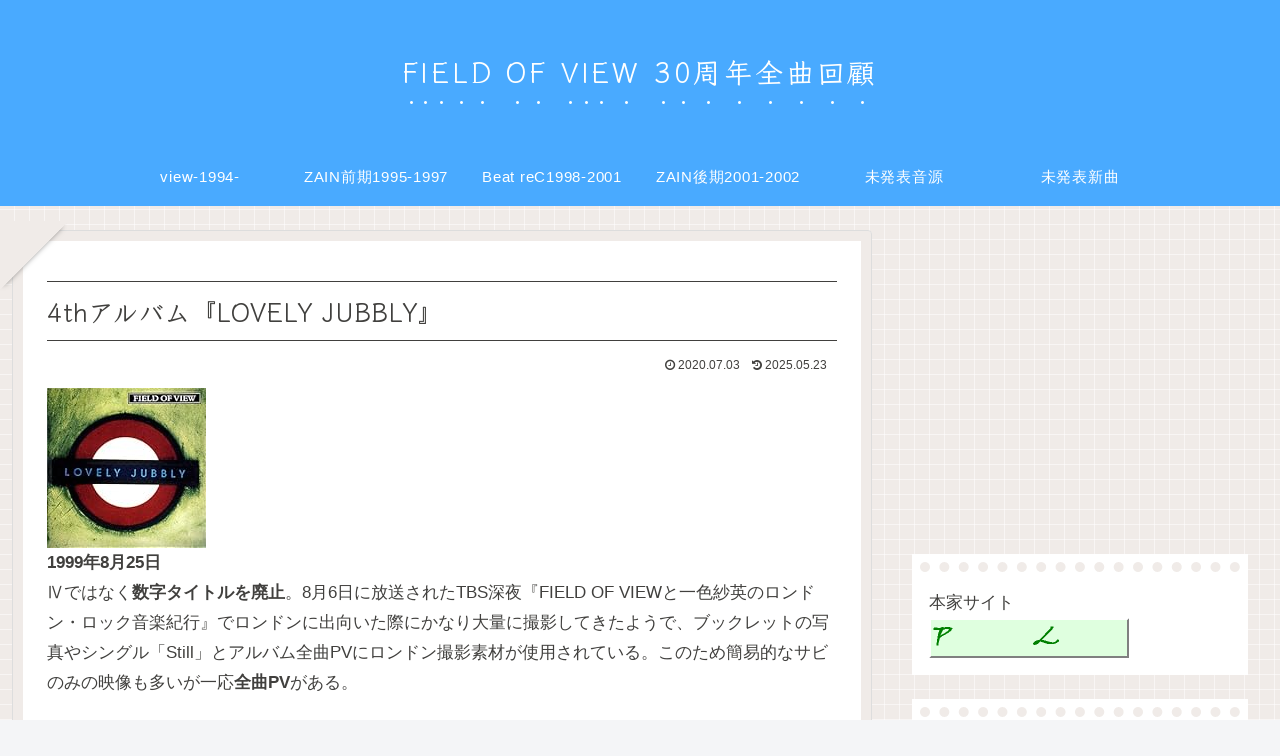

--- FILE ---
content_type: text/html; charset=utf-8
request_url: https://www.google.com/recaptcha/api2/aframe
body_size: 268
content:
<!DOCTYPE HTML><html><head><meta http-equiv="content-type" content="text/html; charset=UTF-8"></head><body><script nonce="9OSp4zhB3oZZW8LNmMdXeg">/** Anti-fraud and anti-abuse applications only. See google.com/recaptcha */ try{var clients={'sodar':'https://pagead2.googlesyndication.com/pagead/sodar?'};window.addEventListener("message",function(a){try{if(a.source===window.parent){var b=JSON.parse(a.data);var c=clients[b['id']];if(c){var d=document.createElement('img');d.src=c+b['params']+'&rc='+(localStorage.getItem("rc::a")?sessionStorage.getItem("rc::b"):"");window.document.body.appendChild(d);sessionStorage.setItem("rc::e",parseInt(sessionStorage.getItem("rc::e")||0)+1);localStorage.setItem("rc::h",'1769010441836');}}}catch(b){}});window.parent.postMessage("_grecaptcha_ready", "*");}catch(b){}</script></body></html>